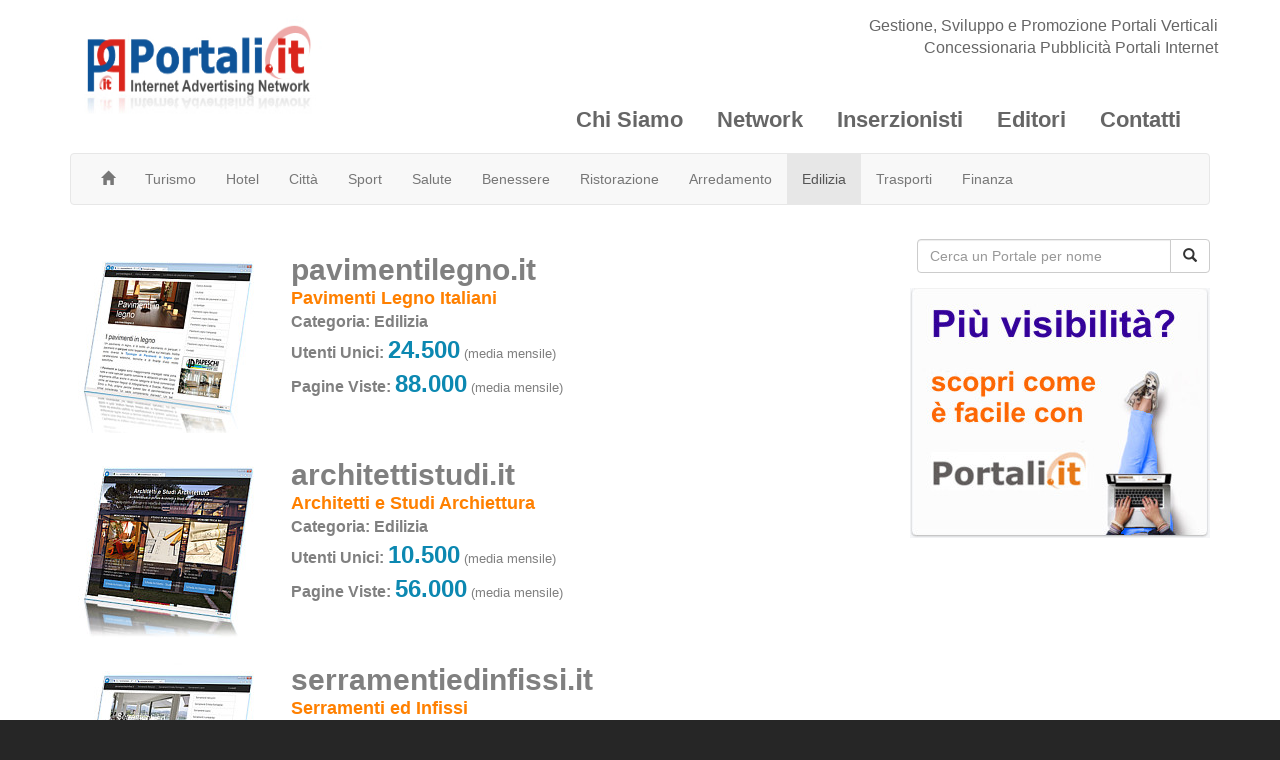

--- FILE ---
content_type: text/html; charset=Latin1
request_url: https://www.portali.it/network_portali_edilizia.htm
body_size: 3839
content:
<!DOCTYPE html>
<html lang="it">
  <head>
    <meta charset="utf-8">
    <meta http-equiv="X-UA-Compatible" content="IE=edge">
    <meta name="viewport" content="width=device-width, initial-scale=1">
    <meta name="author" content="Portali.it">
    <link rel="icon" href="/favicon.ico">

    <title>Portali.it</title>
    <link href="/css/bootstrap.min.css" rel="stylesheet">
    <link href="/css/styles.css" rel="stylesheet">

    <!-- HTML5 shim and Respond.js for IE8 support of HTML5 elements and media queries -->
    <!--[if lt IE 9]>
      <script src="https://oss.maxcdn.com/html5shiv/3.7.2/html5shiv.min.js"></script>
      <script src="https://oss.maxcdn.com/respond/1.4.2/respond.min.js"></script>
    <![endif]-->
  </head>

  <body>
  <header id="header" class="pagesheader">
      <!-- TEMPLATE TESTATA PORTALI.IT -->
          <div id="stuck_container">
        <div class="container">
            <div class="row">
                  <span class="slogan pull-right hidden-xs">
                    Gestione, Sviluppo e Promozione Portali Verticali<br>
                    Concessionaria Pubblicit&agrave; Portali Internet
                  </span>
                  <article class="col-lg-15 col-sm-15 col-xs-60">
                    <h1 class="navbar-brand navbar-brand_"><a href="/"><img border="0" src="/images/logo_web_portali_it_blu_rosso_340x110.jpg" width="340" height="110" alt="Portali.it - Internet Advertising Network - Pubblicit&agrave; e Pay-Per-Click"></a></h1>
                  </article>
                  <article class="col-lg-45 col-sm-60 col-xs-60 pull-right hidden-xs">
                      <div class="menuheader">
                        <nav class="navbar navbar-default navbar-static-top tm_navbar" role="navigation">
                            <ul class="nav sf-menu">
                              <li role="presentation"><a href="/chi_siamo.htm"><b>Chi Siamo</b></a></li>
                              <li role="presentation"><a href="/network_portali.htm"><b>Network</b></a></li>
                              <li role="presentation"><a href="/inserzionisti.htm"><b>Inserzionisti</b></a></li>
                              <li role="presentation"><a href="/editori.htm"><b>Editori</b></a></li>
                              <li role="presentation"><a href="/contatti.htm"><b>Contatti</b></a></li>
                            </ul>
                        </nav>
                      </div>
                  </article>

            </div>
        </div>
    </div>

  </header>
  <div id="content">
  <section class="row_body">
    <div class="container">
      <!-- TEMPLATE MENU TOP PORTALI.IT -->
            <div class="masthead">

        <nav class="navbar navbar-default">
          <div class="container-fluid">
            <div class="navbar-header">
              <button type="button" class="navbar-toggle collapsed" data-toggle="collapse" data-target="#bs-example-navbar-collapse-1">
                <span class="sr-only">Toggle navigation</span>
                <span class="icon-bar"></span>
                <span class="icon-bar"></span>
                <span class="icon-bar"></span>
              </button>
              <div class="visible-xs">
                <a class="navbar-brand" href="/index.htm">Portali.it</a>
              </div>
            </div>

            <div class="collapse navbar-collapse" id="bs-example-navbar-collapse-1">
              <ul class="nav navbar-nav visible-xs">
                    <li ><a href="/chi_siamo.htm">Chi Siamo</a></li>
                    <li ><a href="/network_portali.htm">Network</a></li>
              </ul>
              <ul class="nav navbar-nav">
                    <li class="hidden-xs"><a href="/index.htm"><span class="glyphicon glyphicon-home" aria-hidden="true"></span></a></li>
                    <li ><a href="/network_portali_turismo.htm">Turismo</a></li>
                    <li ><a href="/network_portali_hotel.htm">Hotel</a></li>
                    <li ><a href="/network_portali_citta.htm">Citt&agrave;</a></li>
                    <li ><a href="/network_portali_sport.htm">Sport</a></li>
                    <li ><a href="/network_portali_salute.htm">Salute</a></li>
                    <li ><a href="/network_portali_benessere.htm">Benessere</a></li>
                    <li ><a href="/network_portali_ristorazione.htm">Ristorazione</a></li>
                    <li ><a href="/network_portali_arredamento.htm">Arredamento</a></li>
                    <li class="active"><a href="/network_portali_edilizia.htm">Edilizia</a></li>
                    <li ><a href="/network_portali_trasporti.htm">Trasporti</a></li>
                    <li ><a href="/network_portali_finanza.htm">Finanza</a></li>
              </ul>
              <ul class="nav navbar-nav visible-xs">
                    <li ><a href="/inserzionisti.htm">Inserzionisti</a></li>
                    <li ><a href="/editori.htm">Editori</a></li>
                    <li ><a href="/contatti.htm">Contatti</a></li>
              </ul>
            </div>
          </div>
        </nav>

      </div>

      <div class="row">
        <div class="col-lg-40">
          <div class="box_network">
            <article class="row_1">
               <tr><td>
    <article class="row_1">
        <div class="overflow">
           <figure>
             <a href="/1460_pavimentilegno_it_pavimenti_legno_italiani.htm"><img src="https://loghi.portali.it/1460/original/hotspot_home_pavimentilegno_it.jpg" alt="pavimentilegno.it"></a>
           </figure>
           <h2><a href="/1460_pavimentilegno_it_pavimenti_legno_italiani.htm">pavimentilegno.it</a></h2>
           <a href="/1460_pavimentilegno_it_pavimenti_legno_italiani.htm">
             <font color="#FF8000" size="4" face="Verdana, Arial, Helvetica, sans-serif"><strong>Pavimenti Legno Italiani</font></strong>
           </a>
           <br>
           <font color="#808080" size="3" face="Verdana, Arial, Helvetica, sans-serif">
             <b>Categoria: <a href="/network_portali_edilizia.htm"><font color="#808080">Edilizia</font></a></b><br>
             <b>Utenti Unici: <font size="5" color="#0C88B1">24.500</font></b> <font size="2">(media mensile)</font><br>
             <b>Pagine Viste: <font size="5" color="#0C88B1">88.000</font></b> <font size="2">(media mensile)</font>
           </font>
	<br><br>
        </div>
    </article>
</td></tr>
<tr><td>
    <article class="row_1">
        <div class="overflow">
           <figure>
             <a href="/661_architettistudi_it_architetti_e_studi_archiettura.htm"><img src="https://loghi.portali.it/661/original/hotspot_home_architettistudi_it.jpg" alt="architettistudi.it"></a>
           </figure>
           <h2><a href="/661_architettistudi_it_architetti_e_studi_archiettura.htm">architettistudi.it</a></h2>
           <a href="/661_architettistudi_it_architetti_e_studi_archiettura.htm">
             <font color="#FF8000" size="4" face="Verdana, Arial, Helvetica, sans-serif"><strong>Architetti e Studi Archiettura</font></strong>
           </a>
           <br>
           <font color="#808080" size="3" face="Verdana, Arial, Helvetica, sans-serif">
             <b>Categoria: <a href="/network_portali_edilizia.htm"><font color="#808080">Edilizia</font></a></b><br>
             <b>Utenti Unici: <font size="5" color="#0C88B1">10.500</font></b> <font size="2">(media mensile)</font><br>
             <b>Pagine Viste: <font size="5" color="#0C88B1">56.000</font></b> <font size="2">(media mensile)</font>
           </font>
	<br><br>
        </div>
    </article>
</td></tr>
<tr><td>
    <article class="row_1">
        <div class="overflow">
           <figure>
             <a href="/1748_serramentiedinfissi_it_serramenti_ed_infissi.htm"><img src="https://loghi.portali.it/1748/original/hotspot_home_serramentiedinfissi_it.jpg" alt="serramentiedinfissi.it"></a>
           </figure>
           <h2><a href="/1748_serramentiedinfissi_it_serramenti_ed_infissi.htm">serramentiedinfissi.it</a></h2>
           <a href="/1748_serramentiedinfissi_it_serramenti_ed_infissi.htm">
             <font color="#FF8000" size="4" face="Verdana, Arial, Helvetica, sans-serif"><strong>Serramenti ed Infissi</font></strong>
           </a>
           <br>
           <font color="#808080" size="3" face="Verdana, Arial, Helvetica, sans-serif">
             <b>Categoria: <a href="/network_portali_edilizia.htm"><font color="#808080">Edilizia</font></a></b><br>
             <b>Utenti Unici: <font size="5" color="#0C88B1">10.500</font></b> <font size="2">(media mensile)</font><br>
             <b>Pagine Viste: <font size="5" color="#0C88B1">33.500</font></b> <font size="2">(media mensile)</font>
           </font>
	<br><br>
        </div>
    </article>
</td></tr>
<tr><td>
    <article class="row_1">
        <div class="overflow">
           <figure>
             <a href="/1088_gresporcellanato_it_aziende_e_prodotti_gres_porcellanato.htm"><img src="https://loghi.portali.it/1088/original/hotspot_home_gresporcellanato_it.jpg" alt="gresporcellanato.it"></a>
           </figure>
           <h2><a href="/1088_gresporcellanato_it_aziende_e_prodotti_gres_porcellanato.htm">gresporcellanato.it</a></h2>
           <a href="/1088_gresporcellanato_it_aziende_e_prodotti_gres_porcellanato.htm">
             <font color="#FF8000" size="4" face="Verdana, Arial, Helvetica, sans-serif"><strong>Aziende e Prodotti Gres Porcellanato</font></strong>
           </a>
           <br>
           <font color="#808080" size="3" face="Verdana, Arial, Helvetica, sans-serif">
             <b>Categoria: <a href="/network_portali_edilizia.htm"><font color="#808080">Edilizia</font></a></b><br>
             <b>Utenti Unici: <font size="5" color="#0C88B1">5.500</font></b> <font size="2">(media mensile)</font><br>
             <b>Pagine Viste: <font size="5" color="#0C88B1">13.500</font></b> <font size="2">(media mensile)</font>
           </font>
	<br><br>
        </div>
    </article>
</td></tr>
<tr><td>
    <article class="row_1">
        <div class="overflow">
           <figure>
             <a href="/3377_prefabbricati_info_prefabbricati.htm"><img src="https://loghi.portali.it/3377/original/hotspot_home_prefabbricati_info.jpg" alt="prefabbricati.info"></a>
           </figure>
           <h2><a href="/3377_prefabbricati_info_prefabbricati.htm">prefabbricati.info</a></h2>
           <a href="/3377_prefabbricati_info_prefabbricati.htm">
             <font color="#FF8000" size="4" face="Verdana, Arial, Helvetica, sans-serif"><strong>Prefabbricati</font></strong>
           </a>
           <br>
           <font color="#808080" size="3" face="Verdana, Arial, Helvetica, sans-serif">
             <b>Categoria: <a href="/network_portali_edilizia.htm"><font color="#808080">Edilizia</font></a></b><br>
             <b>Utenti Unici: <font size="5" color="#0C88B1">5.200</font></b> <font size="2">(media mensile)</font><br>
             <b>Pagine Viste: <font size="5" color="#0C88B1">33.000</font></b> <font size="2">(media mensile)</font>
           </font>
	<br><br>
        </div>
    </article>
</td></tr>

            </article>

            <article class="row_1">
               <center><ul class="pagination">
<li class="disabled"><span>Inizio</span></li>
<li class="disabled"><span>Indietro</span></li>
<li class="active"><span>1</span></li>
<li><a href="/network_portali_edilizia_pagina_2.html">2</a></li>
<li><span><a href="/network_portali_edilizia_pagina_2.html">Avanti</a></span></li>
<li><span><a href="/network_portali_edilizia_pagina_2.html">Fine</a></span></li>
</ul>
</center>
            </article>
          </div>
        </div>
        <div class="col-lg-4">
        </div>
        <div class="col-lg-16">
          <div class="box_col_dx">
            <article class="row_1">
                                 <form class="contact-form" onsubmit="return launch_search();" method="get" action="/network_portali.html" name="cerca_portali" id="cerca_portali">
                      <div class="input-group">
                        <input type="text" class="form-control" name="query" placeholder="Cerca un Portale per nome">
                        <span class="input-group-btn">
                          <button class="btn btn-default" type="submit" onclick="return launch_search();"><span class="glyphicon glyphicon-search"></span></button>
                        </span>
                      </div>
                    <form>

              <figure>
                <a href="/inserzionisti.htm">
                 <img class="center-block" src="/images/banner_visibilita_internet_promozione_web_portali_it.jpg" alt="Pi&ugrave; Visibilit&agrave; per il tuo sito web? Facile con le promozioni web di Portali.it">
                </a>
              </figure>
            </article>
          </div>
        </div>
      </div>

    </div>
   </section>
   </div>

    <!-- TEMPLATE FOOTER PORTALI.IT -->
        <footer class="footer">
      <div class="container">
        <div class="row">
          <div class="col-lg-12 col-sm-20 col-xs-30">
            <br>
            <a href="/chi_siamo.htm"><font size="3" face="Arial, Verdana" color="#C6C6C6"><b>Chi Siamo</b></font></a><br>
            <a href="/network_portali.htm"><font size="3" face="Arial, Verdana" color="#C6C6C6"><b>Network</b></font></a><br>
            <a href="/inserzionisti.htm"><font size="3" face="Arial, Verdana" color="#C6C6C6"><b>Inserzionisti</b></font></a><br>
            <a href="/editori.htm"><font size="3" face="Arial, Verdana" color="#C6C6C6"><b>Editori</b></font></a><br>
            <a href="/contatti.htm"><font size="3" face="Arial, Verdana" color="#C6C6C6"><b>Contatti</b></font></a><br>
            <font face="Verdana, Arial" size="2" color="#C6C6C6">
              <br><br>
              <b>Pubblicit&agrave; Internet</b><br>
              <b><font size="3" color="#FFFFFF">Portali.it &copy; 2019</font></b><br>
              <b>P.IVA 01698490479</b><br>
              <b>Tel. +39.0572411505</b><br>
              <b>Fax. +39.0572411508</b><br>
              <b>e-mail: <b><a href="mailto:info@portali.it"><font color="#FFFFFF">info@portali.it</font></a></b><br>
            </font>
            <br><br>
          </div>
          <div class="col-lg-12 col-sm-20 col-xs-30">
            <font face="Verdana, Arial" size="2" color="#C6C6C6"><b>
            <br>
            <a href="/network_portali_turismo.htm"><font size="2" face="Verdana, Arial" color="#FFFFFF">TURISMO</font></a><br>
            <a href="/1971_capoverde_it_le_isole_di_capo_verde.htm"><font size="2" face="Verdana, Arial" color="#C6C6C6">Capoverde.it</font></a><br>
            <a href="/1978_marocco_it_informazioni_e_turismo_marocco.htm"><font size="2" face="Verdana, Arial" color="#C6C6C6">Marocco.it</font></a><br>
            <a href="/2325_maldive_it_arcipelago_delle_maldive.htm"><font size="2" face="Verdana, Arial" color="#C6C6C6">Maldive.it</font></a><br>
            Canarie.it<br>
            Kenya.it<br>
            <a href="/1964_abetone_it_informazioni_e_turismo_abetone.htm"><font size="2" face="Verdana, Arial" color="#C6C6C6">Abetone.it</font></a><br>
            <br>
            <a href="/network_portali_ristorazione.htm"><font size="2" face="Verdana, Arial" color="#FFFFFF">RISTORAZIONE</font></a><br>
            <a href="/1968_osterie_in_italia.htm"><font size="2" face="Verdana, Arial" color="#C6C6C6">Osterie.it</font></a><br>
            <a href="/1970_trattorie_in_italia.htm"><font size="2" face="Verdana, Arial" color="#C6C6C6">Trattorie.it</font></a><br>
            <a href="/22_ristoranti_a_firenze.htm"><font size="2" face="Verdana, Arial" color="#C6C6C6">Ristoranti.Firenze.it</font></a><br>
            <a href="/417_ristoranti_a_pisa.htm"><font size="2" face="Verdana, Arial" color="#C6C6C6">Ristoranti.Pisa.it</font></a><br>
            </b></font>
            <br><br>
          </div>
          <div class="col-lg-12 col-sm-20 col-xs-30">
            <font face="Verdana, Arial" size="2" color="#C6C6C6"><b>
            <br>
            <a href="/network_portali_hotel.htm"><font size="2" face="Verdana, Arial" color="#FFFFFF">HOTEL</font></a><br>
            <a href="/1972_alberghi_info_tutti_gli_alberghi_in_italia.htm"><font size="2" face="Verdana, Arial" color="#C6C6C6">Alberghi.info</font></a><br>
            <a href="/646_alberghilusso_it_alberghi_lusso_in_italia.htm"><font size="2" face="Verdana, Arial" color="#C6C6C6">AlberghiLusso.it</font></a><br>
            FirenzeHotel.it<br>
            LuccaHotel.it<br>
            PisaHotel.it<br>
            VeneziaHotel.it<br>
            <a href="/1981_romahotel_it_oltre_1100_hotel_a_roma.htm"><font size="2" face="Verdana, Arial" color="#C6C6C6">RomaHotel.it</font></a><br>
            <br>
            <a href="/network_portali_benessere.htm"><font size="2" face="Verdana, Arial" color="#FFFFFF">BENESSERE</font></a><br>
            <a href="/1975_relax_it_relax_e_benessere.htm"><font size="2" face="Verdana, Arial" color="#C6C6C6">Relax.it</font></a><br>
            <a href="/2000_toscanabenessere_it_benessere_e_relax_in_toscana.htm"><font size="2" face="Verdana, Arial" color="#C6C6C6">ToscanaBenessere.it</font></a><br>
            Italia-Terme.it<br>
            </b></font>
            <br><br>
          </div>
          <div class="col-lg-12 col-sm-20 col-xs-30">
             <font face="Verdana, Arial" size="2" color="#C6C6C6"><b>
             <br>
             <a href="/network_portali_sport.htm"><font size="2" face="Verdana, Arial" color="#FFFFFF">SPORT</font></a><br>
             <a href="/1974_sub_it_sub_immersioni_e_diving_center.htm"><font size="2" face="Verdana, Arial" color="#C6C6C6">Sub.it</font></a><br>
             Ciclismo.info<br>
             ItaliaCiclismo.net<br>
             Maratone.it<br>
             <br>
             <a href="/network_portali_finanza.htm"><font size="2" face="Verdana, Arial" color="#FFFFFF">FINANZA</font></a><br>
             <a href="/1575_info_prestiti_e_finanziamenti.htm"><font size="2" face="Verdana, Arial" color="#C6C6C6">Prestito.it</font></a><br>
             ContiBancari.it<br>
             <br>
             <a href="/network_portali_trasporti.htm"><font size="2" face="Verdana, Arial" color="#FFFFFF">TRASPORTI</font></a><br>
             <a href="/1977_autogru_it_auto_gru_e_piattaforme_aeree.htm"><font size="2" face="Verdana, Arial" color="#C6C6C6">Autogru.it</font></a><br>
             CompagnieAeree.it<br>
             </b></font>
             <br><br>
          </div>
          <div class="col-lg-12 col-sm-20 col-xs-30">
             <font face="Verdana, Arial" size="2" color="#C6C6C6"><b>
             <br>
             <a href="/network_portali_citta.htm"><font size="2" face="Verdana, Arial" color="#FFFFFF">CITT&Agrave;</font></a><br>
             <a href="/1973_info_e_guida_turistica_di_barcellona.htm"><font size="2" face="Verdana, Arial" color="#C6C6C6">Barcellona.it</font></a><br>
             Madrid.it<br>
             <a href="/1994_montecatini_it_info_turismo_e_hotel_a_montecatini.htm"><font size="2" face="Verdana, Arial" color="#C6C6C6">Montecatini.it</font></a><br>
             Londra.it<br>
             Praga.net<br>
             <a href="/1979_dublino_it_info_e_guida_turistica_di_dublino.htm"><font size="2" face="Verdana, Arial" color="#C6C6C6">Dublino.it</font></a><br>
             Vienna.it<br>
             <a href="/2280_newyork_it_info_e_guida_turistica_di_new_york.htm"><font size="2" face="Verdana, Arial" color="#C6C6C6">NewYork.it</font></a><br>
             <br>
             <a href="/network_portali_arredamento.htm"><font size="2" face="Verdana, Arial" color="#FFFFFF">ARREDAMENTO</font></a><br>
             <a href="/1976_settore_sedie_in_italia.htm"><font size="2" face="Verdana, Arial" color="#C6C6C6">Sedie.it</font></a><br>
             Tavoli.it<br>
             </b></font>
             <br><br>
          </div>
        </div>
      </div>
    </footer>


    <script src="/js/jquery.min.js"></script>
    <script src="/js/bootstrap.min.js"></script>
    <script src="/js/portali_search_box.js" type="text/javascript"></script>
    <!-- IE10 viewport hack for Surface/desktop Windows 8 bug -->
    <script src="/assets/js/ie10-viewport-bug-workaround.js"></script>
  </body>
</html>
